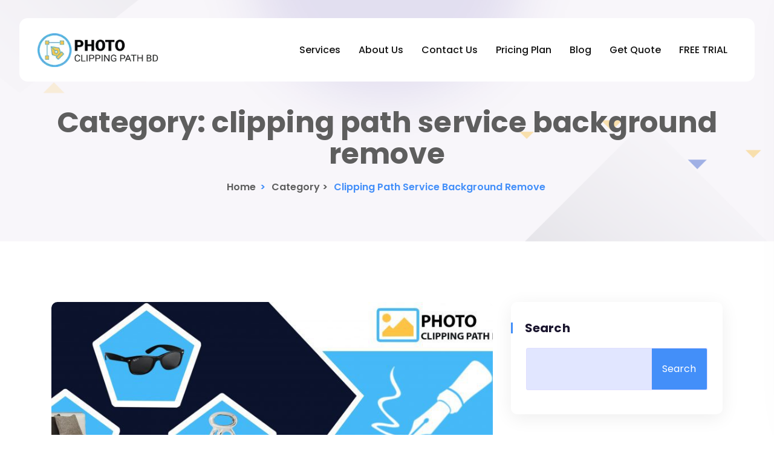

--- FILE ---
content_type: text/html; charset=UTF-8
request_url: https://photoclippingpathbd.com/category/clipping-path-services-how-clipping-path-services-helps-in-business/clipping-path-service-background-remove/
body_size: 20857
content:
<!doctype html><html lang="en-US"><head><script data-no-optimize="1">var litespeed_docref=sessionStorage.getItem("litespeed_docref");litespeed_docref&&(Object.defineProperty(document,"referrer",{get:function(){return litespeed_docref}}),sessionStorage.removeItem("litespeed_docref"));</script>  <script type="litespeed/javascript" data-src="https://www.googletagmanager.com/gtag/js?id=G-VM9GM8C02X"></script> <script type="litespeed/javascript">window.dataLayer=window.dataLayer||[];function gtag(){dataLayer.push(arguments)}
gtag('js',new Date());gtag('config','G-VM9GM8C02X')</script> <meta charset="UTF-8"><meta name="viewport" content="width=device-width, initial-scale=1"><link rel="profile" href="//gmpg.org/xfn/11"><meta name='robots' content='index, follow, max-image-preview:large, max-snippet:-1, max-video-preview:-1' /><title>clipping path service background remove Archives | Photo Editing | Photo Clipping Path BD</title><link rel="canonical" href="https://photoclippingpathbd.com/category/clipping-path-services-how-clipping-path-services-helps-in-business/clipping-path-service-background-remove/" /><meta property="og:locale" content="en_US" /><meta property="og:type" content="article" /><meta property="og:title" content="clipping path service background remove Archives | Photo Editing | Photo Clipping Path BD" /><meta property="og:url" content="https://photoclippingpathbd.com/category/clipping-path-services-how-clipping-path-services-helps-in-business/clipping-path-service-background-remove/" /><meta property="og:site_name" content="Photo Editing | Photo Clipping Path BD" /><meta name="twitter:card" content="summary_large_image" /><meta name="twitter:site" content="@photo_cpb" /> <script type="application/ld+json" class="yoast-schema-graph">{"@context":"https://schema.org","@graph":[{"@type":"CollectionPage","@id":"https://photoclippingpathbd.com/category/clipping-path-services-how-clipping-path-services-helps-in-business/clipping-path-service-background-remove/","url":"https://photoclippingpathbd.com/category/clipping-path-services-how-clipping-path-services-helps-in-business/clipping-path-service-background-remove/","name":"clipping path service background remove Archives | Photo Editing | Photo Clipping Path BD","isPartOf":{"@id":"https://photoclippingpathbd.com/#website"},"primaryImageOfPage":{"@id":"https://photoclippingpathbd.com/category/clipping-path-services-how-clipping-path-services-helps-in-business/clipping-path-service-background-remove/#primaryimage"},"image":{"@id":"https://photoclippingpathbd.com/category/clipping-path-services-how-clipping-path-services-helps-in-business/clipping-path-service-background-remove/#primaryimage"},"thumbnailUrl":"https://photoclippingpathbd.com/wp-content/uploads/2022/06/clipping_path_services_how_clipping_path_services_helps_in_business--scaled.jpg","breadcrumb":{"@id":"https://photoclippingpathbd.com/category/clipping-path-services-how-clipping-path-services-helps-in-business/clipping-path-service-background-remove/#breadcrumb"},"inLanguage":"en-US"},{"@type":"ImageObject","inLanguage":"en-US","@id":"https://photoclippingpathbd.com/category/clipping-path-services-how-clipping-path-services-helps-in-business/clipping-path-service-background-remove/#primaryimage","url":"https://photoclippingpathbd.com/wp-content/uploads/2022/06/clipping_path_services_how_clipping_path_services_helps_in_business--scaled.jpg","contentUrl":"https://photoclippingpathbd.com/wp-content/uploads/2022/06/clipping_path_services_how_clipping_path_services_helps_in_business--scaled.jpg","width":1920,"height":854,"caption":"clipping path service,what is clipping path,what is a clipping path,image clipping path service,clipping path limit reached for tiff preview,clipping path outsource,clipping path lab,clipping path service Bangladesh,clipping path factory,clipping path service 24,the clipping path service,clipping path service provider in Bangladesh,clipping path jobs,what is clipping path service,clipping path service background remove,clipping path service provider Dhaka.clipping path service in photoshop,clipping path reached for tiff preview,clipping path service studio,clipping path service in London,clipping path services address,how clipping path service,clipping path photo service,clipping path service in,clipping path image masking service,basic clipping path service,clipping path service website,clipping path service London,clipping path masking service,photo clipping path service company,clipping path vs mask,clipping path vs clipping mask,clipping path service inc,clipping path and masking service,best clipping path,best clipping path service,best clipping path service provider,cheap clipping path,cheap clipping path service,clipping path,clipping path Bangladesh,clipping path company,clipping path company in Bangladesh,clipping path company in usa,clipping path expert,clipping path image,clipping path in photoshop,clipping path job,clipping path job in Bangladesh,clipping path jobs in usa,clipping path online,clipping path online free,clipping path outsource,clipping path photo,clipping path picture,clipping path price,clipping path provider,clipping path service,clipping path service company,clipping path service in Bangladesh,clipping path service in usa,clipping path service new York,clipping path service provider,clipping path service provider company,clipping path service provider in Bangladesh,clipping path service uk,clipping path uk,clipping path usa,clipping path website,clipping path work,clipping path work online,create clipping path,create clipping path in photoshop,fast clipping path,image clipping path,image clipping path service,image for clipping path,multiple clipping path,multiple clipping path service,outsource clipping path,photo clipping path service,photoshop clipping path remove background,photoshop clipping path service,photoshop clipping path service provider,pro clipping path,product clipping path,uk clipping path"},{"@type":"BreadcrumbList","@id":"https://photoclippingpathbd.com/category/clipping-path-services-how-clipping-path-services-helps-in-business/clipping-path-service-background-remove/#breadcrumb","itemListElement":[{"@type":"ListItem","position":1,"name":"Clipping path Services: How Clipping path services helps in business","item":"https://photoclippingpathbd.com/category/clipping-path-services-how-clipping-path-services-helps-in-business/"},{"@type":"ListItem","position":2,"name":"clipping path service background remove"}]},{"@type":"WebSite","@id":"https://photoclippingpathbd.com/#website","url":"https://photoclippingpathbd.com/","name":"Photo Editing | Photo Clipping Path BD","description":"Photo Editiing service at Photo Clipping Path BD. Our experts provide precise clipping path for flawless photo editing.","publisher":{"@id":"https://photoclippingpathbd.com/#organization"},"potentialAction":[{"@type":"SearchAction","target":{"@type":"EntryPoint","urlTemplate":"https://photoclippingpathbd.com/?s={search_term_string}"},"query-input":{"@type":"PropertyValueSpecification","valueRequired":true,"valueName":"search_term_string"}}],"inLanguage":"en-US"},{"@type":"Organization","@id":"https://photoclippingpathbd.com/#organization","name":"Photo Clipping Path BD","url":"https://photoclippingpathbd.com/","logo":{"@type":"ImageObject","inLanguage":"en-US","@id":"https://photoclippingpathbd.com/#/schema/logo/image/","url":"https://photoclippingpathbd.com/wp-content/uploads/2022/03/cropped-Photo-clipping-path-2-logo.png","contentUrl":"https://photoclippingpathbd.com/wp-content/uploads/2022/03/cropped-Photo-clipping-path-2-logo.png","width":200,"height":53,"caption":"Photo Clipping Path BD"},"image":{"@id":"https://photoclippingpathbd.com/#/schema/logo/image/"},"sameAs":["https://www.facebook.com/photoclippingpathbd","https://x.com/photo_cpb","https://www.linkedin.com/photo-clipping-path-bd","https://www.instagram.com/photoclippingpathbd/","https://www.pinterest.com/photoclippingpathbd/"]}]}</script> <link rel='dns-prefetch' href='//cdnjs.cloudflare.com' /><link rel='dns-prefetch' href='//fonts.googleapis.com' /><link rel="alternate" type="application/rss+xml" title="Photo Editing | Photo Clipping Path BD &raquo; Feed" href="https://photoclippingpathbd.com/feed/" /><link rel="alternate" type="application/rss+xml" title="Photo Editing | Photo Clipping Path BD &raquo; Comments Feed" href="https://photoclippingpathbd.com/comments/feed/" /><link rel="alternate" type="application/rss+xml" title="Photo Editing | Photo Clipping Path BD &raquo; clipping path service background remove Category Feed" href="https://photoclippingpathbd.com/category/clipping-path-services-how-clipping-path-services-helps-in-business/clipping-path-service-background-remove/feed/" /><style id="litespeed-ccss">.wp-block-group{box-sizing:border-box}.wp-block-latest-posts{box-sizing:border-box}.wp-block-latest-posts.wp-block-latest-posts__list{list-style:none}.wp-block-latest-posts.wp-block-latest-posts__list li{clear:both;overflow-wrap:break-word}:root :where(.wp-block-latest-posts.wp-block-latest-posts__list){padding-left:0}ul{box-sizing:border-box}.wp-block-search__button{margin-left:10px;word-break:normal}:where(.wp-block-search__button){border:1px solid #ccc;padding:6px 10px}.wp-block-search__inside-wrapper{display:flex;flex:auto;flex-wrap:nowrap;max-width:100%}.wp-block-search__label{width:100%}.wp-block-search__input{appearance:none;border:1px solid #949494;flex-grow:1;margin-left:0;margin-right:0;min-width:3rem;padding:8px;text-decoration:unset!important}:where(.wp-block-search__input){font-family:inherit;font-size:inherit;font-style:inherit;font-weight:inherit;letter-spacing:inherit;line-height:inherit;text-transform:inherit}:root{--wp--preset--font-size--normal:16px;--wp--preset--font-size--huge:42px}.bly-block-pricing-table:nth-child(1){-ms-grid-row:1;-ms-grid-column:1;grid-area:col1}.bly-block-pricing-table:nth-child(2){-ms-grid-row:1;-ms-grid-column:2;grid-area:col2}.bly-block-pricing-table:nth-child(3){-ms-grid-row:1;-ms-grid-column:3;grid-area:col3}.bly-block-pricing-table:nth-child(4){-ms-grid-row:1;-ms-grid-column:4;grid-area:col4}:root{--wp--preset--aspect-ratio--square:1;--wp--preset--aspect-ratio--4-3:4/3;--wp--preset--aspect-ratio--3-4:3/4;--wp--preset--aspect-ratio--3-2:3/2;--wp--preset--aspect-ratio--2-3:2/3;--wp--preset--aspect-ratio--16-9:16/9;--wp--preset--aspect-ratio--9-16:9/16;--wp--preset--color--black:#000000;--wp--preset--color--cyan-bluish-gray:#abb8c3;--wp--preset--color--white:#ffffff;--wp--preset--color--pale-pink:#f78da7;--wp--preset--color--vivid-red:#cf2e2e;--wp--preset--color--luminous-vivid-orange:#ff6900;--wp--preset--color--luminous-vivid-amber:#fcb900;--wp--preset--color--light-green-cyan:#7bdcb5;--wp--preset--color--vivid-green-cyan:#00d084;--wp--preset--color--pale-cyan-blue:#8ed1fc;--wp--preset--color--vivid-cyan-blue:#0693e3;--wp--preset--color--vivid-purple:#9b51e0;--wp--preset--gradient--vivid-cyan-blue-to-vivid-purple:linear-gradient(135deg,rgba(6,147,227,1) 0%,rgb(155,81,224) 100%);--wp--preset--gradient--light-green-cyan-to-vivid-green-cyan:linear-gradient(135deg,rgb(122,220,180) 0%,rgb(0,208,130) 100%);--wp--preset--gradient--luminous-vivid-amber-to-luminous-vivid-orange:linear-gradient(135deg,rgba(252,185,0,1) 0%,rgba(255,105,0,1) 100%);--wp--preset--gradient--luminous-vivid-orange-to-vivid-red:linear-gradient(135deg,rgba(255,105,0,1) 0%,rgb(207,46,46) 100%);--wp--preset--gradient--very-light-gray-to-cyan-bluish-gray:linear-gradient(135deg,rgb(238,238,238) 0%,rgb(169,184,195) 100%);--wp--preset--gradient--cool-to-warm-spectrum:linear-gradient(135deg,rgb(74,234,220) 0%,rgb(151,120,209) 20%,rgb(207,42,186) 40%,rgb(238,44,130) 60%,rgb(251,105,98) 80%,rgb(254,248,76) 100%);--wp--preset--gradient--blush-light-purple:linear-gradient(135deg,rgb(255,206,236) 0%,rgb(152,150,240) 100%);--wp--preset--gradient--blush-bordeaux:linear-gradient(135deg,rgb(254,205,165) 0%,rgb(254,45,45) 50%,rgb(107,0,62) 100%);--wp--preset--gradient--luminous-dusk:linear-gradient(135deg,rgb(255,203,112) 0%,rgb(199,81,192) 50%,rgb(65,88,208) 100%);--wp--preset--gradient--pale-ocean:linear-gradient(135deg,rgb(255,245,203) 0%,rgb(182,227,212) 50%,rgb(51,167,181) 100%);--wp--preset--gradient--electric-grass:linear-gradient(135deg,rgb(202,248,128) 0%,rgb(113,206,126) 100%);--wp--preset--gradient--midnight:linear-gradient(135deg,rgb(2,3,129) 0%,rgb(40,116,252) 100%);--wp--preset--font-size--small:13px;--wp--preset--font-size--medium:20px;--wp--preset--font-size--large:36px;--wp--preset--font-size--x-large:42px;--wp--preset--spacing--20:0.44rem;--wp--preset--spacing--30:0.67rem;--wp--preset--spacing--40:1rem;--wp--preset--spacing--50:1.5rem;--wp--preset--spacing--60:2.25rem;--wp--preset--spacing--70:3.38rem;--wp--preset--spacing--80:5.06rem;--wp--preset--shadow--natural:6px 6px 9px rgba(0, 0, 0, 0.2);--wp--preset--shadow--deep:12px 12px 50px rgba(0, 0, 0, 0.4);--wp--preset--shadow--sharp:6px 6px 0px rgba(0, 0, 0, 0.2);--wp--preset--shadow--outlined:6px 6px 0px -3px rgba(255, 255, 255, 1), 6px 6px rgba(0, 0, 0, 1);--wp--preset--shadow--crisp:6px 6px 0px rgba(0, 0, 0, 1)}h1,h2,h3{margin:0 0 15px}svg{max-width:100%}.stellarnav,.stellarnav li{position:relative;line-height:normal}.stellarnav{width:100%;z-index:9900}.stellarnav a{color:#777}.stellarnav ul{margin:0;padding:0;text-align:center}.stellarnav li{list-style:none;display:block;margin:0;padding:0;vertical-align:middle}.stellarnav li a{padding:15px;display:block;text-decoration:none;color:#777;font-size:inherit;font-family:inherit;box-sizing:border-box}.stellarnav>ul>li{display:inline-block}.stellarnav>ul>li>a{padding:20px 40px}.stellarnav ul ul{top:auto;width:220px;position:absolute;z-index:9900;text-align:left;display:none;background:#ddd}.stellarnav li li{display:block}@media only screen and (max-width:768px){.stellarnav{overflow:hidden;display:block}.stellarnav ul{position:relative;display:none}}.cliper-single-widgets form{display:inline-block;width:100%}:root{--blue:#007bff;--indigo:#6610f2;--purple:#6f42c1;--pink:#e83e8c;--red:#dc3545;--orange:#fd7e14;--yellow:#ffc107;--green:#28a745;--teal:#20c997;--cyan:#17a2b8;--white:#fff;--gray:#6c757d;--gray-dark:#343a40;--primary:#007bff;--secondary:#6c757d;--success:#28a745;--info:#17a2b8;--warning:#ffc107;--danger:#dc3545;--cliper-light-nav:#f8f9fa;--dark:#343a40;--breakpoint-xs:0;--breakpoint-sm:576px;--breakpoint-md:768px;--breakpoint-lg:992px;--breakpoint-xl:1200px;--font-family-sans-serif:-apple-system,BlinkMacSystemFont,"Segoe UI",Roboto,"Helvetica Neue",Arial,"Noto Sans","Liberation Sans",sans-serif,"Apple Color Emoji","Segoe UI Emoji","Segoe UI Symbol","Noto Color Emoji";--font-family-monospace:SFMono-Regular,Menlo,Monaco,Consolas,"Liberation Mono","Courier New",monospace}*,::after,::before{box-sizing:border-box}html{font-family:sans-serif;line-height:1.15;-webkit-text-size-adjust:100%;-webkit-tap-highcliper-light-nav-color:#fff0}article,header,nav{display:block}body{margin:0;font-family:-apple-system,BlinkMacSystemFont,"Segoe UI",Roboto,"Helvetica Neue",Arial,"Noto Sans","Liberation Sans",sans-serif,"Apple Color Emoji","Segoe UI Emoji","Segoe UI Symbol","Noto Color Emoji";font-size:1rem;font-weight:400;line-height:1.5;color:#212529;text-align:left;background-color:#fff}h1,h2,h3{margin-top:0;margin-bottom:.5rem}ul{margin-top:0;margin-bottom:1rem}ul ul{margin-bottom:0}a{color:#007bff;text-decoration:none;background-color:#fff0}img{vertical-align:middle;border-style:none}svg{overflow:hidden;vertical-align:middle}label{display:inline-block;margin-bottom:.5rem}button{border-radius:0}button,input{margin:0;font-family:inherit;font-size:inherit;line-height:inherit}button,input{overflow:visible}button{text-transform:none}[type=submit],button{-webkit-appearance:button}[type=submit]::-moz-focus-inner,button::-moz-focus-inner{padding:0;border-style:none}[type=search]{outline-offset:-2px;-webkit-appearance:none}[type=search]::-webkit-search-decoration{-webkit-appearance:none}::-webkit-file-upload-button{font:inherit;-webkit-appearance:button}h1,h2,h3{margin-bottom:.5rem;font-weight:500;line-height:1.2}h1{font-size:2.5rem}h2{font-size:2rem}h3{font-size:1.75rem}.container{width:100%;padding-right:15px;padding-left:15px;margin-right:auto;margin-left:auto}@media (min-width:576px){.container{max-width:540px}}@media (min-width:768px){.container{max-width:720px}}@media (min-width:992px){.container{max-width:960px}}@media (min-width:1200px){.container{max-width:1140px}}.row{display:flex;flex-wrap:wrap;margin-right:-15px;margin-left:-15px}.col-lg-4,.col-lg-8,.col-md-12{position:relative;width:100%;padding-right:15px;padding-left:15px}@media (min-width:768px){.col-md-12{flex:0 0 100%;max-width:100%}}@media (min-width:992px){.col-lg-4{flex:0 0 33.333333%;max-width:33.333333%}.col-lg-8{flex:0 0 66.666667%;max-width:66.666667%}}.nav{display:flex;flex-wrap:wrap;padding-left:0;margin-bottom:0;list-style:none}.navbar{position:relative;display:flex;flex-wrap:wrap;align-items:center;justify-content:space-between;padding:.5rem 1rem}.navbar .container{display:flex;flex-wrap:wrap;align-items:center;justify-content:space-between}.navbar-nav{display:flex;flex-direction:column;padding-left:0;margin-bottom:0;list-style:none}[class^="ti-"],[class*=" ti-"]{font-family:"themify";speak:none;font-style:normal;font-weight:400;font-variant:normal;text-transform:none;line-height:1;display:inline-block;-webkit-font-smoothing:antialiased;-moz-osx-font-smoothing:grayscale}.ti-search:before{content:""}.ti-angle-up:before{content:""}.cliper-pull-right{float:right}body{box-sizing:border-box}*,*::before,*::after{box-sizing:inherit;-webkit-font-smoothing:antialiased;word-break:break-word;word-wrap:break-word}button{border:1px solid;border-color:#ccc #ccc #bbb;border-radius:3px;background:#e6e6e6;color:rgb(0 0 0/.8);line-height:1;padding:.6em 1em .4em}input[type="search"]{color:#666;border:1px solid #e1e6ff;border-radius:3px}.blog__widgets__wrap .widget-area .wp-block-group__inner-container h2{font-size:24px}.blog__widgets__wrap .widget-area .wp-block-search .wp-block-search__label{color:#1A152E;font-weight:700;line-height:1.3;margin:0 0 20px;font-size:20px;position:relative}.blog__widgets__wrap .widget-area .wp-block-search .wp-block-search__label:before{width:3px;height:18px;background:#438FF9;content:"";display:inline-block;z-index:1;margin-right:20px;position:relative;top:2px;margin-left:-25px}.blog__widgets__wrap .widget-area form.wp-block-search__button-outside.wp-block-search__text-button.wp-block-search{margin-bottom:10px}a{color:#1A152E}img,svg{max-width:100%;height:auto}h1,h2,h3{color:#1A152E;font-weight:700;line-height:1.3;margin:0 0 15px;font-family:"Poppins",sans-serif}h1{font-size:36px}h2{font-size:32px}h3{font-size:24px}body,html{height:100%}body{background:#fff;color:#515151;font-family:"Poppins",sans-serif;font-size:16px;font-weight:400;letter-spacing:.1px;line-height:1.8em;-ms-word-wrap:break-word;word-wrap:break-word;overflow-x:hidden}input:-webkit-autofill{-webkit-box-shadow:0 0 0 1000px #fff inset!important}button{position:relative;z-index:1}button:before{z-index:-1;position:absolute;width:0%;height:100%;content:"";top:0;right:0}.flex-center-align{display:flex;align-items:center}@media (min-width:768px) and (max-width:991px){.flex-center-align{display:inherit}}@media only screen and (max-width:767px){.flex-center-align{align-items:inherit;display:inherit}}.section-padding{padding:100px 0}@media (min-width:768px) and (max-width:991px){.section-padding{padding:80px 0}}@media only screen and (max-width:767px){.section-padding{padding:50px 0}}.white,.white a,.white h1{color:#fff}input[type="search"]{outline:0;width:100%}@media only screen and (min-width:992px){.stellarnav ul li ul{opacity:0;visibility:hidden;display:block!important;margin-top:5px;transform-origin:left center}}.mainnav-area svg.ham{display:none;position:absolute;right:0;top:0;width:60px;height:60px}.ham{-webkit-tap-highcliper-light-nav-color:#fff0}.line{fill:none;stroke:#1A152E;stroke-width:3.5;stroke-linecap:round}.ham8 .top{stroke-dasharray:20 160}.ham8 .middle{stroke-dasharray:40 142;transform-origin:50%}.ham8 .bottom{stroke-dasharray:40 85;transform-origin:50%}.stellarnav{display:inline-block;margin:0 auto;width:auto}.navifation-top-area{left:0;position:absolute;top:0;width:100%;z-index:9999}.mainnav-area{border-bottom:1px solid rgb(255 255 255/.15);position:relative}.mainnav-area-bg{background:#fff none repeat scroll 0 0;height:100%;left:0;opacity:0;position:absolute;top:0;width:100%}.navbar{border-bottom:0 none;border-top:0 none;margin-bottom:0}.container.container-full-width,.navifation-top-area .navbar>.container.container-full-width{width:95%;max-width:1600px}.navbar-header{align-items:center;display:flex;left:0;z-index:9999}.custom-logo-link{align-items:center;display:flex;min-height:100px;position:relative}.custom-logo-link img{max-width:200px}ul#cliper-nav{float:right}.stellarnav ul ul{box-shadow:0 16px 32px rgb(0 0 0/.1)}ul#cliper-nav li a{background:#fff0 none repeat scroll 0 0;color:#fff;letter-spacing:.5px;padding:40px 15px;text-transform:capitalize}ul#cliper-nav li a{font-weight:500;letter-spacing:0;text-transform:capitalize}ul#cliper-nav li li a{color:#1A152E}ul#cliper-nav li ul a{border-bottom:1px solid #f3f3f3;padding:12px 12px 12px 15px}ul#cliper-nav li ul li:last-child a{border-bottom:0}@media only screen and (min-width:1023px){ul#cliper-nav li ul li a:before{content:"";font-family:"fontawesome";font-size:7px;position:relative;left:0;bottom:3px;margin-right:10px}}@media only screen and (min-width:992px){.stellarnav ul ul{border-bottom:3px solid #438FF9}ul#cliper-nav>li{position:relative}}@media only screen and (min-width:992px){ul#cliper-nav li ul{padding:20px;border-radius:10px;background:#1A152E;min-width:220px;width:-webkit-max-content;width:-moz-max-content;width:max-content}ul#cliper-nav li ul{padding:0;border-radius:0;background:#fff;min-width:220px;width:-webkit-max-content;width:-moz-max-content;width:max-content;border:0;box-shadow:0 0 0}ul#cliper-nav li ul li a{padding:10px 20px;border:0;font-weight:400}}@media only screen and (min-width:1920px){.container.container-full-width,.navifation-top-area .navbar>.container.container-full-width{width:90%}ul#cliper-nav li a{padding:40px 20px}}@media only screen and (min-width:992px) and (max-width:1200px){.container.container-full-width,.navifation-top-area .navbar>.container.container-full-width{width:100%}ul#cliper-nav li a{padding:40px 10px}}@media (min-width:768px) and (max-width:991px){.stellarnav{display:block;margin:0 auto;width:100%}.mainnav-area svg.ham{display:block!important}.line{stroke:#fff}.navbar-header{float:none}.navbar-header{height:80px;margin:0;padding:0;position:static}.custom-logo-link{left:0;margin-top:0;padding:0}.custom-logo-link img{max-width:150px}ul#cliper-nav{background:#fff none repeat scroll 0 0;border:1px solid #e4eaf3;width:100%;max-height:500px;overflow-x:hidden;overflow-y:auto}ul#cliper-nav li{float:none}ul#cliper-nav li a{color:#438FF9!important;font-weight:400!important;height:40px}ul#cliper-nav li a{color:#fff;padding:10px 15px}ul#cliper-nav li a::after{display:none!important}.stellarnav>ul>li:last-child{margin-right:inherit}.stellarnav ul ul{box-shadow:inherit}ul.sub-menu a{border:0 none!important;font-size:14px!important;font-weight:400!important;height:40px;padding-left:30px!important;text-transform:capitalize!important}}@media only screen and (max-width:767px){.stellarnav{display:block;margin:0 auto;width:100%}.mainnav-area svg.ham{display:block!important}.line{stroke:#fff}.navbar-header{height:80px;margin:0;padding:0;position:static}.custom-logo-link{left:0;margin-top:0;padding:0}.custom-logo-link img{max-width:150px}ul#cliper-nav{background:#fff none repeat scroll 0 0;border:1px solid #e4eaf3;width:100%;max-height:500px;overflow-x:hidden;overflow-y:auto}ul#cliper-nav li{float:none}ul#cliper-nav li a{height:40px;color:#1A152E!important;font-weight:400!important}ul#cliper-nav li a{color:#fff;padding:10px 15px}ul#cliper-nav li a::after{display:none!important}.stellarnav>ul>li:last-child{margin-right:inherit}.stellarnav ul ul{box-shadow:inherit}ul#cliper-nav ul.sub-menu a{border:0 none!important;font-size:14px!important;font-weight:400!important;height:40px;padding-left:30px!important;text-transform:capitalize!important}}@media only screen and (min-width:480px) and (max-width:767px){ul#cliper-nav li{float:none}}@media only screen and (max-width:992px){ul#cliper-nav li a,ul#cliper-nav li li a{height:auto!important;padding:10px 12px}}.custom-logo-link.sticky-logo{opacity:0;position:absolute;visibility:hidden;left:15px!important}@media only screen and (min-width:992px){.banner-area{padding-top:150px}}.offcanvas__menu__close__trigger{position:absolute;left:0;top:0;background:#343538;z-index:9;width:60px;height:60px;color:#fff;line-height:1.5;text-align:center;font-size:30px}.offcanvas__menu__close__trigger img{width:25px}.offcanvas__menu__close__trigger img{transform:rotate(0)}@media only screen and (max-width:479px){.offcanvas__menu__close__trigger{width:50px;height:50px;line-height:42px;left:10px;font-size:25px}}.offcanvas__mobile__menu__main__wrapper{position:fixed;right:0;top:0;width:400px;max-width:100%;height:100vh;z-index:9999;transform:translateX(100%);padding-left:60px}.offcanvas__menu__wrapper{overflow:auto;height:100%;box-shadow:0 0 87px 0 rgb(0 0 0/.09);background-color:#fff}.offcanvas__search__area{background-color:#e6e6e6;padding:10px;position:relative;top:0;left:0;z-index:9;margin-bottom:50px}.offcanvas__search__area input{width:100%;font-size:16px;display:block;padding:9px 35px 9px 25px;color:#222;background:#e6e6e6;border:none}@media only screen and (max-width:479px){.offcanvas__search__area input{font-size:14px;padding:5px 35px 5px 15px}}.offcanvas__search__area button{background:none;border:none;position:absolute;right:20px;top:50%;transform:translateY(-50%);color:#aaa;padding:0}.offcanvas__search__area button i{font-size:18px;line-height:40px}.offcanvas__menu__inner__content{padding:25px 30px 0;min-height:100%;display:flex;flex-direction:column;background:#212121}.offcanvas__navigation{margin-bottom:50px}.offcanvas__navigation ul{margin:0;padding:0;list-style:none}.offcanvas__navigation>ul>li>a{line-height:20px;font-weight:500;padding:12px 0;color:#f3f3f3;display:block;text-transform:uppercase;letter-spacing:1px;background:transparent!important}@media only screen and (max-width:479px){.offcanvas__navigation>ul>li>a{font-size:14px;line-height:20px}}.offcanvas__navigation ul.sub-menu{margin-left:20px;margin-left:0;padding-top:10px;padding-bottom:10px;padding-left:15px;border-left:1px solid;margin-top:-10px}.offcanvas__navigation ul.sub-menu>li>a{font-size:15px!important;line-height:20px;font-weight:400;padding:10px 0;color:#f3f3f3;text-transform:capitalize;padding-left:0!important}.offcanvas__navigation li li a:before{content:"";height:1px;width:10px;display:inline-block;left:-15px;bottom:4px;background:#F4F4FB;position:relative}@media only screen and (max-width:479px){.offcanvas__navigation ul.sub-menu>li>a{font-size:13px;line-height:18px}}.offcanvas__navigation ul li.menu-item-has-children{position:relative;display:block}.offcanvas__navigation ul li.menu-item-has-children a{display:block}body{position:inherit!important}.navifation-top-area .navbar{padding:0}.navifation-top-area .navbar>.container{display:block}ul#cliper-nav{float:right;display:initial;flex-direction:initial}@media only screen and (max-width:1023px){.mainnav-area .col-md-12.flex-center-align{display:block}.navbar-header{width:100%;z-index:9}}.header__style__1 .navifation-top-area .navbar>.container{background:#fff;border-radius:14px}@media only screen and (min-width:993px){.header__style__1 .navifation-top-area .navbar>.container{margin-top:30px;padding-right:30px;padding-left:30px}}@media (min-width:768px) and (max-width:991px){.banner-area-bg{background-position:center center!important}}@media only screen and (max-width:767px){.banner-area-bg{background-position:center center!important}}.banner-area{align-items:center;display:flex;height:400px;width:100%;position:relative;padding-top:100px;overflow:hidden}.banner-area-bg{background-position:center center;background-repeat:no-repeat;background-size:cover;height:100%;left:0;position:absolute;top:0;width:100%}.banner-area-bg::after{background:#00152e none repeat scroll 0 0;content:"";height:100%;left:0;opacity:.6;position:absolute;top:0;width:100%}.page-title h1{font-size:48px;line-height:1.1}.breadcumb{font-size:12px;font-weight:600;letter-spacing:2px;text-transform:uppercase}.breadcumb span{color:#fff;margin:0 3px;display:inline-block}@media only screen and (min-width:1920px){.banner-area{height:500px}}@media (min-width:768px) and (max-width:991px){.page-title h1{line-height:1.1}}@media only screen and (max-width:767px){.page-title h1{font-size:26px}}@media only screen and (min-width:480px) and (max-width:767px){.page-title h1{font-size:28px}}.single-post-item{position:relative}.no-social-count{padding-left:0}.single-post-item .post-media{margin-bottom:40px;margin-bottom:30px;position:relative}::-webkit-search-cancel-button{-webkit-appearance:none!important;appearance:none!important}::search-cancel-button{-webkit-appearance:none!important;-moz-appearance:none!important;appearance:none!important}.wp-block-latest-posts,.wp-block-latest-posts,.wp-block-latest-posts{margin:0;list-style:none;padding:0;margin-bottom:40px}.wp-block-latest-posts li,.wp-block-latest-posts li,.wp-block-latest-posts li{margin-top:15px}.wp-block-search__inside-wrapper input{border-radius:0!important}form.wp-block-search__button-outside.wp-block-search__text-button.wp-block-search{background:#fff;margin-bottom:30px;text-align:left}form.wp-block-search__button-outside label{line-height:1;font-size:18px;margin-bottom:15px}.wp-block-search .wp-block-search__input{margin:0;padding:20px;border:1px solid #e0deff;border-radius:3px 0 0 3px}.wp-block-search .wp-block-search__button{width:130px;margin:0;border-radius:0 3px 3px 0;padding:12px;background:#fff;border:1px solid #e0deff;border-left:0}.single-post-navigation h3{font-size:18px;margin-bottom:0;white-space:nowrap;overflow:hidden;text-overflow:ellipsis;display:none}@media (min-width:768px) and (max-width:991px){.prev-post h3,.next-post h3{display:none}}@media only screen and (max-width:767px){.prev-post h3,.next-post h3{display:none}}@media (min-width:768px) and (max-width:991px){.single-post-item{padding-left:0}}@media only screen and (max-width:767px){.single-post-item{padding-left:0}}.single-post-item .post-media{margin-bottom:0}.cliper-single-widgets{background:#fff;margin-bottom:30px;box-shadow:20px 0 50px rgb(85 92 121/.08);padding:40px}.cliper-single-widgets ul{margin:0;padding:0;list-style:none}.breadcumb{font-size:16px;font-weight:600;text-transform:capitalize;letter-spacing:0}.widget-area{position:relative;z-index:1}.cliper-single-widgets{position:relative;background:#fff;margin-bottom:60px;box-shadow:0 6px 30px rgb(0 0 0/.07);padding:0;border-radius:10px}.cliper-single-widgets:before{width:0%;height:4px;content:"";position:absolute;left:0;top:0;background:linear-gradient(90deg,#00abe9 0%,#0030ff 100%)}.single-post-item{position:relative;border-radius:0;overflow:hidden}.single-post-item .post-media{border-radius:0;overflow:hidden}.single .single-post-item{box-shadow:0 0 0;background:inherit;border-radius:0;overflow:inherit}.single .single-post-item .post-media{border-radius:0;overflow:inherit}.single .post.single-post-item .post-media{margin-bottom:40px;border-radius:10px;overflow:hidden}.widget-area .cliper-single-widgets{padding:30px 25px}.single-post-item .post-media img{border-radius:10px}.blog__widgets__wrap ul.wp-block-latest-posts li a{font-weight:600;display:block;margin-bottom:5px;line-height:1.5;font-size:16px;overflow:hidden;display:-webkit-box;-webkit-line-clamp:2;-webkit-box-orient:vertical}.wp-block-search .wp-block-search__input{margin:0;background:#e1e6ff;border-top-left-radius:3px!important;border-bottom-left-radius:3px!important}.wp-block-search .wp-block-search__button{background:#438FF9;color:#fff;border-top-right-radius:3px!important;border-bottom-right-radius:3px!important}.banner-area-bg{background-position:center center;background-repeat:no-repeat;background-attachment:scroll;background-size:cover;background-image:url(/wp-content/themes/cliper/assets/img/header_bg.png)}.banner-area-bg::after{display:none}.banner-area .breadcumb span.active:last-child{color:#438ff9!important}span.bredcrumb-separator.active{color:#438ff9!important}.page-title h1,.page-title,.breadcumb,.breadcumb a,.breadcumb span{color:#5e5e5e!important}.scrolltop{background:#fff;border-radius:50%;bottom:20px;box-shadow:0 16px 32px rgb(0 0 0/.2);color:#438FF9;display:none;font-size:24px;height:60px;padding-top:17px;position:fixed;right:20px;text-align:center;width:60px;z-index:99}.banner-area{text-align:center}.page-title h1,.page-title,.breadcumb,.breadcumb a{color:#fff}#cliper-main-navigation{margin-right:inherit}.mainnav-area-bg{opacity:0}ul#cliper-nav li a{color:#131313}ul#cliper-nav li li a{color:#131313}ul#cliper-nav li li a{color:#8B8B8B!important}@media only screen and (min-width:992px){ul#cliper-nav li ul li{margin-bottom:20px;padding-left:10px;display:block}ul#cliper-nav li ul li:last-child{margin-bottom:0}ul#cliper-nav li ul li a{position:relative;padding:0;display:inline-block}ul#cliper-nav li ul li a:after{content:"";width:0%;height:1px;background:#438FF9;position:absolute;right:0;bottom:0;transform:rotate(0)!important}}.mainnav-area{border-color:#fff0}@media only screen and (max-width:991px){.mainnav-area{border-color:rgb(255 255 255/.15)}.mainnav-area-bg{opacity:.1}.line{stroke:#1A152E}ul#cliper-nav li a,ul#cliper-nav li li a{color:#00274e!important}}.elementor-screen-only{height:1px;margin:-1px;overflow:hidden;padding:0;position:absolute;top:-10000em;width:1px;clip:rect(0,0,0,0);border:0}.elementor *{box-sizing:border-box}:root{--page-title-display:block}@media (prefers-reduced-motion:no-preference){html{scroll-behavior:smooth}}.elementor-kit-8{--e-global-color-primary:#6EC1E4;--e-global-color-secondary:#54595F;--e-global-color-text:#7A7A7A;--e-global-color-accent:#61CE70;--e-global-typography-primary-font-family:"Roboto";--e-global-typography-primary-font-size:15px;--e-global-typography-primary-font-weight:bold;--e-global-typography-primary-text-transform:uppercase;--e-global-typography-primary-line-height:16px;--e-global-typography-primary-word-spacing:0px;--e-global-typography-secondary-font-family:"Roboto Slab";--e-global-typography-secondary-font-weight:400;--e-global-typography-text-font-family:"Poppins";--e-global-typography-text-font-size:16px;--e-global-typography-text-font-weight:400;--e-global-typography-accent-font-family:"Oswald";--e-global-typography-accent-font-weight:500}:root{--main-color:#F9885E;--main-color-rgb:249, 136, 294;--white:#ffffff;--dark:#131313}</style><link rel="preload" data-asynced="1" data-optimized="2" as="style" onload="this.onload=null;this.rel='stylesheet'" href="https://photoclippingpathbd.com/wp-content/litespeed/ucss/f2d37351d448fe702b25fe0ba916c05d.css?ver=8c39a" /><script type="litespeed/javascript">!function(a){"use strict";var b=function(b,c,d){function e(a){return h.body?a():void setTimeout(function(){e(a)})}function f(){i.addEventListener&&i.removeEventListener("load",f),i.media=d||"all"}var g,h=a.document,i=h.createElement("link");if(c)g=c;else{var j=(h.body||h.getElementsByTagName("head")[0]).childNodes;g=j[j.length-1]}var k=h.styleSheets;i.rel="stylesheet",i.href=b,i.media="only x",e(function(){g.parentNode.insertBefore(i,c?g:g.nextSibling)});var l=function(a){for(var b=i.href,c=k.length;c--;)if(k[c].href===b)return a();setTimeout(function(){l(a)})};return i.addEventListener&&i.addEventListener("load",f),i.onloadcssdefined=l,l(f),i};"undefined"!=typeof exports?exports.loadCSS=b:a.loadCSS=b}("undefined"!=typeof global?global:this);!function(a){if(a.loadCSS){var b=loadCSS.relpreload={};if(b.support=function(){try{return a.document.createElement("link").relList.supports("preload")}catch(b){return!1}},b.poly=function(){for(var b=a.document.getElementsByTagName("link"),c=0;c<b.length;c++){var d=b[c];"preload"===d.rel&&"style"===d.getAttribute("as")&&(a.loadCSS(d.href,d,d.getAttribute("media")),d.rel=null)}},!b.support()){b.poly();var c=a.setInterval(b.poly,300);a.addEventListener&&a.addEventListener("load",function(){b.poly(),a.clearInterval(c)}),a.attachEvent&&a.attachEvent("onload",function(){a.clearInterval(c)})}}}(this);</script> <script type="litespeed/javascript" data-src="https://photoclippingpathbd.com/wp-includes/js/jquery/jquery.min.js?ver=3.7.1" id="jquery-core-js"></script> <link rel="https://api.w.org/" href="https://photoclippingpathbd.com/wp-json/" /><link rel="alternate" title="JSON" type="application/json" href="https://photoclippingpathbd.com/wp-json/wp/v2/categories/248" /><link rel="EditURI" type="application/rsd+xml" title="RSD" href="https://photoclippingpathbd.com/xmlrpc.php?rsd" />
 <script type="litespeed/javascript" data-src="https://www.googletagmanager.com/gtag/js?id=G-9CZ3K38QNQ"></script> <script type="litespeed/javascript">window.dataLayer=window.dataLayer||[];function gtag(){dataLayer.push(arguments)}
gtag('js',new Date());gtag('config','G-9CZ3K38QNQ')</script> <meta name="generator" content="Elementor 3.34.1; features: e_font_icon_svg, additional_custom_breakpoints; settings: css_print_method-internal, google_font-enabled, font_display-auto"><link rel="icon" href="https://photoclippingpathbd.com/wp-content/uploads/2024/02/cropped-Site-icon-32x32.webp" sizes="32x32" /><link rel="icon" href="https://photoclippingpathbd.com/wp-content/uploads/2024/02/cropped-Site-icon-192x192.webp" sizes="192x192" /><link rel="apple-touch-icon" href="https://photoclippingpathbd.com/wp-content/uploads/2024/02/cropped-Site-icon-180x180.webp" /><meta name="msapplication-TileImage" content="https://photoclippingpathbd.com/wp-content/uploads/2024/02/cropped-Site-icon-270x270.webp" />
 <script type="litespeed/javascript">(function(w,d,s,l,i){w[l]=w[l]||[];w[l].push({'gtm.start':new Date().getTime(),event:'gtm.js'});var f=d.getElementsByTagName(s)[0],j=d.createElement(s),dl=l!='dataLayer'?'&l='+l:'';j.async=!0;j.src='https://www.googletagmanager.com/gtm.js?id='+i+dl;f.parentNode.insertBefore(j,f)})(window,document,'script','dataLayer','GTM-5WMDPZH')</script> </head><body data-rsssl=1 class="archive category category-clipping-path-service-background-remove category-248 wp-custom-logo header__style__1 cliper__main__class hfeed elementor-default elementor-kit-8"  data-spy="scroll" data-target=".mainnav-area" data-offset="90">
<noscript><iframe data-lazyloaded="1" src="about:blank" data-litespeed-src="https://www.googletagmanager.com/ns.html?id=GTM-5WMDPZH"
height="0" width="0" style="display:none;visibility:hidden"></iframe></noscript>
<a href="#scrolltop" class="scrolltop"><i class="ti ti-angle-up"></i></a><header class="navigation-area" id="scrolltop"><div class="navifation-top-area"><div class="mainnav-area" id="mainnav-area"><div class="mainnav-area-bg"></div><nav class="navbar"><div class="container container-full-width container-full-width"><div class="row"><div class="col-md-12 flex-center-align"><div class="navbar-header">
<a href="https://photoclippingpathbd.com/" class="custom-logo-link default-logo">
<img data-lazyloaded="1" src="[data-uri]" width="250" height="100" data-src="https://photoclippingpathbd.com/wp-content/uploads/2024/02/cropped-New-logo-Photo-Clipping-Path-BD.webp" alt="Photo Editing | Photo Clipping Path BD">            </a>
<a href="https://photoclippingpathbd.com/" class="custom-logo-link sticky-logo">
<img data-lazyloaded="1" src="[data-uri]" width="250" height="100" data-src="https://photoclippingpathbd.com/wp-content/uploads/2024/02/cropped-New-logo-Photo-Clipping-Path-BD.webp" alt="Photo Editing | Photo Clipping Path BD">            </a></div>
<svg class="humberger__menu__toggle ham hamRotate ham8" viewBox="0 0 100 100" width="60">
<path class="line top" d="m 30,33 h 40 c 3.722839,0 7.5,3.126468 7.5,8.578427 0,5.451959 -2.727029,8.421573 -7.5,8.421573 h -20" />
<path class="line middle" d="m 30,50 h 40" />
<path class="line bottom" d="m 70,67 h -40 c 0,0 -7.5,-0.802118 -7.5,-8.365747 0,-7.563629 7.5,-8.634253 7.5,-8.634253 h 20" />
</svg><div id="cliper-main-navigation" class="stellarnav"><ul id="cliper-nav" class="cliper-pull-right navbar-nav nav"><li class="menu-item menu-item-type-post_type menu-item-object-page menu-item-has-children"><a href="https://photoclippingpathbd.com/photo-editing-service/">Services</a><ul class="sub-menu"><li class="menu-item menu-item-type-post_type menu-item-object-page"><a href="https://photoclippingpathbd.com/clipping-path/">Clipping path Service</a></li><li class="menu-item menu-item-type-post_type menu-item-object-page"><a href="https://photoclippingpathbd.com/multiple-clipping-path-service/">Multiple Clipping Path</a></li><li class="menu-item menu-item-type-post_type menu-item-object-page"><a href="https://photoclippingpathbd.com/image-masking/">Image Masking</a></li><li class="menu-item menu-item-type-post_type menu-item-object-page"><a href="https://photoclippingpathbd.com/ghost-mannequin/">Ghost Mannequin Service</a></li><li class="menu-item menu-item-type-post_type menu-item-object-page"><a href="https://photoclippingpathbd.com/shadow-creation/">Shadow Creation Service</a></li><li class="menu-item menu-item-type-post_type menu-item-object-page"><a href="https://photoclippingpathbd.com/photo-retouching/">Photo Retouching</a></li></ul></li><li class="menu-item menu-item-type-post_type menu-item-object-page"><a href="https://photoclippingpathbd.com/photo-clipping-path-bd-about-us/">About Us</a></li><li class="menu-item menu-item-type-post_type menu-item-object-page"><a href="https://photoclippingpathbd.com/contact-us/">Contact Us</a></li><li class="menu-item menu-item-type-post_type menu-item-object-page"><a href="https://photoclippingpathbd.com/pricing-plan/">Pricing Plan</a></li><li class="menu-item menu-item-type-post_type menu-item-object-page current_page_parent"><a href="https://photoclippingpathbd.com/blog/">Blog</a></li><li class="menu-item menu-item-type-post_type menu-item-object-page"><a href="https://photoclippingpathbd.com/get-quote/">Get Quote</a></li><li class="menu-item menu-item-type-post_type menu-item-object-page"><a href="https://photoclippingpathbd.com/free-trial-path-bd/">FREE TRIAL</a></li></ul></div></div></div></div></nav></div><div class="offcanvas__mobile__menu__main__wrapper"><div  class="offcanvas__menu__close__trigger">
<img data-lazyloaded="1" src="[data-uri]" data-src="https://photoclippingpathbd.com/wp-content/themes/cliper/assets/img/cross.svg" alt="Photo Editing | Photo Clipping Path BD"></div><div class="offcanvas__menu__wrapper"><div class="offcanvas__menu__inner__content"><div id="offcanvas__wrap" class="offcanvas__navigation"><ul id="offanvas__menu" class="offanvas__menu"><li class="menu-item menu-item-type-post_type menu-item-object-page menu-item-has-children"><a href="https://photoclippingpathbd.com/photo-editing-service/">Services</a><ul class="sub-menu"><li class="menu-item menu-item-type-post_type menu-item-object-page"><a href="https://photoclippingpathbd.com/clipping-path/">Clipping path Service</a></li><li class="menu-item menu-item-type-post_type menu-item-object-page"><a href="https://photoclippingpathbd.com/multiple-clipping-path-service/">Multiple Clipping Path</a></li><li class="menu-item menu-item-type-post_type menu-item-object-page"><a href="https://photoclippingpathbd.com/image-masking/">Image Masking</a></li><li class="menu-item menu-item-type-post_type menu-item-object-page"><a href="https://photoclippingpathbd.com/ghost-mannequin/">Ghost Mannequin Service</a></li><li class="menu-item menu-item-type-post_type menu-item-object-page"><a href="https://photoclippingpathbd.com/shadow-creation/">Shadow Creation Service</a></li><li class="menu-item menu-item-type-post_type menu-item-object-page"><a href="https://photoclippingpathbd.com/photo-retouching/">Photo Retouching</a></li></ul></li><li class="menu-item menu-item-type-post_type menu-item-object-page"><a href="https://photoclippingpathbd.com/photo-clipping-path-bd-about-us/">About Us</a></li><li class="menu-item menu-item-type-post_type menu-item-object-page"><a href="https://photoclippingpathbd.com/contact-us/">Contact Us</a></li><li class="menu-item menu-item-type-post_type menu-item-object-page"><a href="https://photoclippingpathbd.com/pricing-plan/">Pricing Plan</a></li><li class="menu-item menu-item-type-post_type menu-item-object-page current_page_parent"><a href="https://photoclippingpathbd.com/blog/">Blog</a></li><li class="menu-item menu-item-type-post_type menu-item-object-page"><a href="https://photoclippingpathbd.com/get-quote/">Get Quote</a></li><li class="menu-item menu-item-type-post_type menu-item-object-page"><a href="https://photoclippingpathbd.com/free-trial-path-bd/">FREE TRIAL</a></li></ul></div><div class="offcanvas__search__area"><form class="search-main-form" action="https://photoclippingpathbd.com/">
<input  name="s" placeholder="Search..." type="search">
<button type="submit"><i class="ti-search"></i></button></form></div></div></div></div></div></header><div class="banner-area white"><div class="banner-area-bg"></div><div class="container"><div class="row"><div class="col-md-12 col-xs-12"><div class="page-title"><h1>
Category: <span>clipping path service background remove</span></h1></div><div class="breadcumb"><div class="cliper__theme__breadcrumb"><a href="https://photoclippingpathbd.com" title="Home" rel="bookmark" class="breadcrumb-item">Home</a> <span class="bredcrumb-separator active">></span> <span class="active">Category ></span> <span class="active">clipping path service background remove</span></div><p></p></div></div></div></div></div><div class="content-area section-padding"><div class="container"><div class="row"><div class="col-lg-8 blog__content__wrap"><article id="post-8791" class="post-8791 post type-post status-publish format-standard has-post-thumbnail hentry category-basic-clipping-path-service category-best-clipping-path category-best-clipping-path-service category-best-clipping-path-service-provider category-cheap-clipping-path category-cheap-clipping-path-service category-clipping-path category-clipping-path-and-masking-service category-clipping-path-bangladesh category-clipping-path-company category-clipping-path-company-in-bangladesh category-clipping-path-company-in-usa category-clipping-path-expert category-clipping-path-factory category-clipping-path-image category-clipping-path-image-masking-service category-clipping-path-in-photoshop category-clipping-path-job category-clipping-path-job-in-bangladesh category-clipping-path-jobs category-clipping-path-jobs-in-usa category-clipping-path-lab category-clipping-path-limit-reached-for-tiff-preview category-clipping-path-masking-service category-clipping-path-online category-clipping-path-online-free category-clipping-path-outsource category-clipping-path-photo category-clipping-path-photo-service category-clipping-path-picture category-clipping-path-price category-clipping-path-provider category-clipping-path-reached-for-tiff-preview category-clipping-path-service-clipping-path-services-how-clipping-path-services-helps-in-business category-clipping-path-service-24 category-clipping-path-service-background-remove category-clipping-path-service-bangladesh category-clipping-path-service-company category-clipping-path-service-in category-clipping-path-service-in-bangladesh category-clipping-path-service-in-london category-clipping-path-service-in-usa category-clipping-path-service-inc category-clipping-path-service-london category-clipping-path-service-new-york category-clipping-path-service-provider category-clipping-path-service-provider-company category-clipping-path-service-provider-dhaka-clipping-path-service-in-photoshop category-clipping-path-service-provider-in-bangladesh category-clipping-path-service-studio category-clipping-path-service-uk category-clipping-path-service-website category-clipping-path-services-address category-clipping-path-services-how-clipping-path-services-helps-in-business category-clipping-path-uk category-clipping-path-usa category-clipping-path-vs-clipping-mask category-clipping-path-vs-mask category-clipping-path-website category-clipping-path-work category-clipping-path-work-online category-create-clipping-path category-create-clipping-path-in-photoshop category-fast-clipping-path category-how-clipping-path-service category-image-clipping-path category-image-clipping-path-service category-image-for-clipping-path category-multiple-clipping-path category-multiple-clipping-path-service category-outsource-clipping-path category-photo-clipping-path-service category-photo-clipping-path-service-company category-photoshop-clipping-path-remove-background category-photoshop-clipping-path-service category-photoshop-clipping-path-service-provider category-pro-clipping-path category-product-clipping-path category-the-clipping-path-service category-uk-clipping-path category-what-is-a-clipping-path category-what-is-clipping-path category-what-is-clipping-path-service tag-basic-clipping-path-service tag-best-clipping-path tag-best-clipping-path-service tag-best-clipping-path-service-provider tag-cheap-clipping-path tag-cheap-clipping-path-service tag-clipping-path tag-clipping-path-and-masking-service tag-clipping-path-bangladesh tag-clipping-path-company tag-clipping-path-company-in-bangladesh tag-clipping-path-company-in-usa tag-clipping-path-expert tag-clipping-path-factory tag-clipping-path-image tag-clipping-path-image-masking-service tag-clipping-path-in-photoshop tag-clipping-path-job tag-clipping-path-job-in-bangladesh tag-clipping-path-jobs tag-clipping-path-jobs-in-usa tag-clipping-path-lab tag-clipping-path-limit-reached-for-tiff-preview tag-clipping-path-masking-service tag-clipping-path-online tag-clipping-path-online-free tag-clipping-path-outsource tag-clipping-path-photo tag-clipping-path-photo-service tag-clipping-path-picture tag-clipping-path-price tag-clipping-path-provider tag-clipping-path-reached-for-tiff-preview tag-clipping-path-service tag-clipping-path-service-24 tag-clipping-path-service-background-remove tag-clipping-path-service-bangladesh tag-clipping-path-service-company tag-clipping-path-service-in tag-clipping-path-service-in-bangladesh tag-clipping-path-service-in-london tag-clipping-path-service-in-usa tag-clipping-path-service-inc tag-clipping-path-service-london tag-clipping-path-service-new-york tag-clipping-path-service-provider tag-clipping-path-service-provider-company tag-clipping-path-service-provider-dhaka-clipping-path-service-in-photoshop tag-clipping-path-service-provider-in-bangladesh tag-clipping-path-service-studio tag-clipping-path-service-uk tag-clipping-path-service-website tag-clipping-path-services-address tag-clipping-path-uk tag-clipping-path-usa tag-clipping-path-vs-clipping-mask tag-clipping-path-vs-mask tag-clipping-path-website tag-clipping-path-work tag-clipping-path-work-online tag-create-clipping-path tag-create-clipping-path-in-photoshop tag-fast-clipping-path tag-how-clipping-path-service tag-image-clipping-path tag-image-clipping-path-service tag-image-for-clipping-path tag-multiple-clipping-path tag-multiple-clipping-path-service tag-outsource-clipping-path tag-photo-clipping-path-service tag-photo-clipping-path-service-company tag-photoshop-clipping-path-remove-background tag-photoshop-clipping-path-service tag-photoshop-clipping-path-service-provider tag-pro-clipping-path tag-product-clipping-path tag-the-clipping-path-service tag-uk-clipping-path tag-what-is-a-clipping-path tag-what-is-clipping-path tag-what-is-clipping-path-service no-social-count single-post-item mb40"><div class="post-media">
<a href="https://photoclippingpathbd.com/clipping-path-services-how-clipping-path-services-helps-in-business/">
<img data-lazyloaded="1" src="[data-uri]" fetchpriority="high" width="780" height="450" data-src="https://photoclippingpathbd.com/wp-content/uploads/2022/06/clipping_path_services_how_clipping_path_services_helps_in_business--780x450.jpg" class="img-responsive wp-post-image" alt="Clipping path Services: How Clipping path services helps in business" decoding="async" />				</a></div><div class="post-details"><div class="post__top__meta_alt"><div class="cliper-post-author-date-comments"><div class="cliper-post-author"> By:
<a class="cliper-author-link" href="https://photoclippingpathbd.com/author/admin-2/">Toslim Ahamed</a></div><div class="cliper-post-date-publish">
<a class="cliper-post-date" href="https://photoclippingpathbd.com/2022/06/19"><i class="fa fa-clock-o"></i> <time class="entry-date published" datetime="2022-06-19T14:40:19+00:00">June 19, 2022</time><time class="updated" datetime="2023-02-15T10:46:02+00:00">February 15, 2023</time></a></div></div><div class="cliper-post-top-share"><ul><li><a href="https://www.facebook.com/sharer/sharer.php?u=https://photoclippingpathbd.com/clipping-path-services-how-clipping-path-services-helps-in-business/" target="_blank"><i class="ti ti-facebook"></i></a></li><li><a href="https://twitter.com/intent/tweet?text=Clipping%20path%20Services:%20How%20Clipping%20path%20services%20helps%20in%20business&#038;url=https://photoclippingpathbd.com/clipping-path-services-how-clipping-path-services-helps-in-business/&#038;via=Crunchify" target="_blank"><i class="ti ti-twitter"></i></a></li><li><a href="https://plus.google.com/share?url=https://photoclippingpathbd.com/clipping-path-services-how-clipping-path-services-helps-in-business/" target="_blank"><i class="ti ti-google"></i></a></li><li><a href="https://www.linkedin.com/shareArticle?mini=true&#038;url=https://photoclippingpathbd.com/clipping-path-services-how-clipping-path-services-helps-in-business/" target="_blank"><i class="ti ti-linkedin"></i></a></li></ul></div></div><h3 class="post-title"><a href="https://photoclippingpathbd.com/clipping-path-services-how-clipping-path-services-helps-in-business/">Clipping path Services: How Clipping path services helps in business</a></h3><div class="post-content fix"><p>Is your business struggling with the loss of sales because of poor-quality images on your website? Do you have a [&hellip;]</p></div>
<a class="post_readmore_button" href="https://photoclippingpathbd.com/clipping-path-services-how-clipping-path-services-helps-in-business/">Read More  <i class="fa fa-angle-right"></i></a></div></article><div class="page-pagination"></div></div><div class="col-lg-4 blog__widgets__wrap"><div class="widget-area"><div id="block-2" class="cliper-single-widgets widget_block widget_search"><form role="search" method="get" action="https://photoclippingpathbd.com/" class="wp-block-search__button-outside wp-block-search__text-button wp-block-search"    ><label class="wp-block-search__label" for="wp-block-search__input-1" >Search</label><div class="wp-block-search__inside-wrapper " ><input class="wp-block-search__input" id="wp-block-search__input-1" placeholder="" value="" type="search" name="s" required /><button aria-label="Search" class="wp-block-search__button wp-element-button" type="submit" >Search</button></div></form></div><div id="block-3" class="cliper-single-widgets widget_block"><div class="wp-block-group"><div class="wp-block-group__inner-container is-layout-flow wp-block-group-is-layout-flow"><h2 class="wp-block-heading">Recent Posts</h2><ul class="wp-block-latest-posts__list wp-block-latest-posts"><li><a class="wp-block-latest-posts__post-title" href="https://photoclippingpathbd.com/ghost-mannequin-photography-services-ecommerce/">Benefits of Ghost Mannequin Photography Services for E-commerce</a></li><li><a class="wp-block-latest-posts__post-title" href="https://photoclippingpathbd.com/clipping-path-picture-the-secret-behind-perfect-image-editing/">Clipping Path Picture: The Secret Behind Perfect Image Editing</a></li><li><a class="wp-block-latest-posts__post-title" href="https://photoclippingpathbd.com/e-commerce-retouching-ghost-mannequin-service/">Ghost Mannequin Service for Flawless E-Commerce Product Images</a></li><li><a class="wp-block-latest-posts__post-title" href="https://photoclippingpathbd.com/professional-image-post-production/">Elevate Your Brand with Professional Image Post Production Services</a></li><li><a class="wp-block-latest-posts__post-title" href="https://photoclippingpathbd.com/online-clipping-path/">How to get professional online clipping path service ?</a></li></ul></div></div></div><div id="post_with_thumb-1" class="cliper-single-widgets widget_post_with_thumb"><div class="widget-title"><h3>Lastest Posts</h3></div><ul><li class="single__widget__post"><div class="widget__post__thumb">
<img data-lazyloaded="1" src="[data-uri]" width="150" height="150" data-src="https://photoclippingpathbd.com/wp-content/uploads/2025/05/Bring-your-products-to-life-with-ghost-mannequin-photography-150x150.jpg" class="attachment-thumbnail size-thumbnail wp-post-image" alt="&quot;Floating t-shirt product image created with ghost mannequin photography for e-commerce banner&quot; &quot;ghost mannequin service&#039;&#039; &quot;Ghost mannequin photography&quot;" decoding="async" data-srcset="https://photoclippingpathbd.com/wp-content/uploads/2025/05/Bring-your-products-to-life-with-ghost-mannequin-photography-150x150.jpg 150w, https://photoclippingpathbd.com/wp-content/uploads/2025/05/Bring-your-products-to-life-with-ghost-mannequin-photography-400x400.jpg 400w" data-sizes="(max-width: 150px) 100vw, 150px" /></div><div class="widget__post__content">
<a href="https://photoclippingpathbd.com/ghost-mannequin-photography-services-ecommerce/">Benefits of Ghost Mannequin Photography Services for E-commerce</a>
<span class="post-date"><i class="ti ti-calendar"></i> May 5, 2025</span></div></li><li class="single__widget__post"><div class="widget__post__thumb">
<img data-lazyloaded="1" src="[data-uri]" width="150" height="150" data-src="https://photoclippingpathbd.com/wp-content/uploads/2025/04/Clipping-Path-Picture-The-Secret-Behind-Perfect-Image-Editing-150x150.jpg" class="attachment-thumbnail size-thumbnail wp-post-image" alt="Clipping Path Picture" decoding="async" data-srcset="https://photoclippingpathbd.com/wp-content/uploads/2025/04/Clipping-Path-Picture-The-Secret-Behind-Perfect-Image-Editing-150x150.jpg 150w, https://photoclippingpathbd.com/wp-content/uploads/2025/04/Clipping-Path-Picture-The-Secret-Behind-Perfect-Image-Editing-400x400.jpg 400w" data-sizes="(max-width: 150px) 100vw, 150px" /></div><div class="widget__post__content">
<a href="https://photoclippingpathbd.com/clipping-path-picture-the-secret-behind-perfect-image-editing/">Clipping Path Picture: The Secret Behind Perfect Image Editing</a>
<span class="post-date"><i class="ti ti-calendar"></i> April 11, 2025</span></div></li><li class="single__widget__post"><div class="widget__post__content">
<a href="https://photoclippingpathbd.com/e-commerce-retouching-ghost-mannequin-service/">Ghost Mannequin Service for Flawless E-Commerce Product Images</a>
<span class="post-date"><i class="ti ti-calendar"></i> March 7, 2025</span></div></li></ul></div></div></div></div></div></div><footer class="builder-footer"><div data-elementor-type="page" data-elementor-id="3078" class="elementor elementor-3078" data-elementor-post-type="elementor_library"><section class="elementor-section elementor-top-section elementor-element elementor-element-7a5693e elementor-section-stretched elementor-section-boxed elementor-section-height-default elementor-section-height-default" data-id="7a5693e" data-element_type="section" data-settings="{&quot;stretch_section&quot;:&quot;section-stretched&quot;,&quot;animation_mobile&quot;:&quot;none&quot;}"><div class="elementor-container elementor-column-gap-default"><div class="elementor-column elementor-col-100 elementor-top-column elementor-element elementor-element-e0430c2" data-id="e0430c2" data-element_type="column"><div class="elementor-widget-wrap elementor-element-populated"><div class="elementor-element elementor-element-9b42f68 e-flex e-con-boxed e-con e-parent" data-id="9b42f68" data-element_type="container"><div class="e-con-inner"></div></div><section class="elementor-section elementor-inner-section elementor-element elementor-element-58425d8 elementor-section-boxed elementor-section-height-default elementor-section-height-default" data-id="58425d8" data-element_type="section"><div class="elementor-container elementor-column-gap-default"><div class="elementor-column elementor-col-25 elementor-inner-column elementor-element elementor-element-152cab5 elementor-invisible" data-id="152cab5" data-element_type="column" data-settings="{&quot;animation&quot;:&quot;fadeInRight&quot;,&quot;animation_delay&quot;:300,&quot;animation_mobile&quot;:&quot;none&quot;}"><div class="elementor-widget-wrap elementor-element-populated"><div class="elementor-element elementor-element-6c62912 elementor-widget elementor-widget-heading" data-id="6c62912" data-element_type="widget" data-widget_type="heading.default"><div class="elementor-widget-container"><h3 class="elementor-heading-title elementor-size-default">About Us</h3></div></div><div class="elementor-element elementor-element-a08d044 elementor-widget elementor-widget-text-editor" data-id="a08d044" data-element_type="widget" data-widget_type="text-editor.default"><div class="elementor-widget-container"><p>On-demand photo clipping path and image editing service for your needs. Trusted by hundreds of clients for quality work.</p></div></div><div class="elementor-element elementor-element-1f304b6 elementor-icon-list--layout-inline elementor-tablet-align-center elementor-list-item-link-full_width elementor-widget elementor-widget-icon-list" data-id="1f304b6" data-element_type="widget" data-widget_type="icon-list.default"><div class="elementor-widget-container"><ul class="elementor-icon-list-items elementor-inline-items"><li class="elementor-icon-list-item elementor-inline-item">
<span class="elementor-icon-list-icon">
<i aria-hidden="true" class="eicon eicon-mail"></i>						</span>
<span class="elementor-icon-list-text">support@photoclippingpathbd.com</span></li><li class="elementor-icon-list-item elementor-inline-item">
<span class="elementor-icon-list-icon">
<i aria-hidden="true" class="eicon eicon-headphones"></i>						</span>
<span class="elementor-icon-list-text">+8801684-989037</span></li></ul></div></div><div class="elementor-element elementor-element-4815116 e-grid-align-mobile-center elementor-shape-circle e-grid-align-left elementor-widget__width-initial e-grid-align-tablet-center elementor-grid-0 elementor-widget elementor-widget-social-icons" data-id="4815116" data-element_type="widget" data-widget_type="social-icons.default"><div class="elementor-widget-container"><div class="elementor-social-icons-wrapper elementor-grid" role="list">
<span class="elementor-grid-item" role="listitem">
<a class="elementor-icon elementor-social-icon elementor-social-icon-facebook elementor-repeater-item-d451898" href="https://www.facebook.com/photoclippingpathbd" target="_blank">
<span class="elementor-screen-only">Facebook</span>
<svg aria-hidden="true" class="e-font-icon-svg e-fab-facebook" viewBox="0 0 512 512" xmlns="http://www.w3.org/2000/svg"><path d="M504 256C504 119 393 8 256 8S8 119 8 256c0 123.78 90.69 226.38 209.25 245V327.69h-63V256h63v-54.64c0-62.15 37-96.48 93.67-96.48 27.14 0 55.52 4.84 55.52 4.84v61h-31.28c-30.8 0-40.41 19.12-40.41 38.73V256h68.78l-11 71.69h-57.78V501C413.31 482.38 504 379.78 504 256z"></path></svg>					</a>
</span>
<span class="elementor-grid-item" role="listitem">
<a class="elementor-icon elementor-social-icon elementor-social-icon-linkedin elementor-repeater-item-21decb9" href="https://www.linkedin.com/photo-clipping-path-bd" target="_blank">
<span class="elementor-screen-only">Linkedin</span>
<svg aria-hidden="true" class="e-font-icon-svg e-fab-linkedin" viewBox="0 0 448 512" xmlns="http://www.w3.org/2000/svg"><path d="M416 32H31.9C14.3 32 0 46.5 0 64.3v383.4C0 465.5 14.3 480 31.9 480H416c17.6 0 32-14.5 32-32.3V64.3c0-17.8-14.4-32.3-32-32.3zM135.4 416H69V202.2h66.5V416zm-33.2-243c-21.3 0-38.5-17.3-38.5-38.5S80.9 96 102.2 96c21.2 0 38.5 17.3 38.5 38.5 0 21.3-17.2 38.5-38.5 38.5zm282.1 243h-66.4V312c0-24.8-.5-56.7-34.5-56.7-34.6 0-39.9 27-39.9 54.9V416h-66.4V202.2h63.7v29.2h.9c8.9-16.8 30.6-34.5 62.9-34.5 67.2 0 79.7 44.3 79.7 101.9V416z"></path></svg>					</a>
</span>
<span class="elementor-grid-item" role="listitem">
<a class="elementor-icon elementor-social-icon elementor-social-icon-instagram elementor-repeater-item-1441e41" href="https://www.instagram.com/photoclippingpathbd/" target="_blank">
<span class="elementor-screen-only">Instagram</span>
<svg aria-hidden="true" class="e-font-icon-svg e-fab-instagram" viewBox="0 0 448 512" xmlns="http://www.w3.org/2000/svg"><path d="M224.1 141c-63.6 0-114.9 51.3-114.9 114.9s51.3 114.9 114.9 114.9S339 319.5 339 255.9 287.7 141 224.1 141zm0 189.6c-41.1 0-74.7-33.5-74.7-74.7s33.5-74.7 74.7-74.7 74.7 33.5 74.7 74.7-33.6 74.7-74.7 74.7zm146.4-194.3c0 14.9-12 26.8-26.8 26.8-14.9 0-26.8-12-26.8-26.8s12-26.8 26.8-26.8 26.8 12 26.8 26.8zm76.1 27.2c-1.7-35.9-9.9-67.7-36.2-93.9-26.2-26.2-58-34.4-93.9-36.2-37-2.1-147.9-2.1-184.9 0-35.8 1.7-67.6 9.9-93.9 36.1s-34.4 58-36.2 93.9c-2.1 37-2.1 147.9 0 184.9 1.7 35.9 9.9 67.7 36.2 93.9s58 34.4 93.9 36.2c37 2.1 147.9 2.1 184.9 0 35.9-1.7 67.7-9.9 93.9-36.2 26.2-26.2 34.4-58 36.2-93.9 2.1-37 2.1-147.8 0-184.8zM398.8 388c-7.8 19.6-22.9 34.7-42.6 42.6-29.5 11.7-99.5 9-132.1 9s-102.7 2.6-132.1-9c-19.6-7.8-34.7-22.9-42.6-42.6-11.7-29.5-9-99.5-9-132.1s-2.6-102.7 9-132.1c7.8-19.6 22.9-34.7 42.6-42.6 29.5-11.7 99.5-9 132.1-9s102.7-2.6 132.1 9c19.6 7.8 34.7 22.9 42.6 42.6 11.7 29.5 9 99.5 9 132.1s2.7 102.7-9 132.1z"></path></svg>					</a>
</span>
<span class="elementor-grid-item" role="listitem">
<a class="elementor-icon elementor-social-icon elementor-social-icon-pinterest elementor-repeater-item-e274ddd" href="https://www.pinterest.com/photoclippingpathbd" target="_blank">
<span class="elementor-screen-only">Pinterest</span>
<svg aria-hidden="true" class="e-font-icon-svg e-fab-pinterest" viewBox="0 0 496 512" xmlns="http://www.w3.org/2000/svg"><path d="M496 256c0 137-111 248-248 248-25.6 0-50.2-3.9-73.4-11.1 10.1-16.5 25.2-43.5 30.8-65 3-11.6 15.4-59 15.4-59 8.1 15.4 31.7 28.5 56.8 28.5 74.8 0 128.7-68.8 128.7-154.3 0-81.9-66.9-143.2-152.9-143.2-107 0-163.9 71.8-163.9 150.1 0 36.4 19.4 81.7 50.3 96.1 4.7 2.2 7.2 1.2 8.3-3.3.8-3.4 5-20.3 6.9-28.1.6-2.5.3-4.7-1.7-7.1-10.1-12.5-18.3-35.3-18.3-56.6 0-54.7 41.4-107.6 112-107.6 60.9 0 103.6 41.5 103.6 100.9 0 67.1-33.9 113.6-78 113.6-24.3 0-42.6-20.1-36.7-44.8 7-29.5 20.5-61.3 20.5-82.6 0-19-10.2-34.9-31.4-34.9-24.9 0-44.9 25.7-44.9 60.2 0 22 7.4 36.8 7.4 36.8s-24.5 103.8-29 123.2c-5 21.4-3 51.6-.9 71.2C65.4 450.9 0 361.1 0 256 0 119 111 8 248 8s248 111 248 248z"></path></svg>					</a>
</span></div></div></div></div></div><div class="elementor-column elementor-col-25 elementor-inner-column elementor-element elementor-element-b4b8cea elementor-invisible" data-id="b4b8cea" data-element_type="column" data-settings="{&quot;animation&quot;:&quot;fadeInRight&quot;,&quot;animation_delay&quot;:400,&quot;animation_mobile&quot;:&quot;none&quot;}"><div class="elementor-widget-wrap elementor-element-populated"><div class="elementor-element elementor-element-619c8f7 elementor-widget elementor-widget-heading" data-id="619c8f7" data-element_type="widget" data-widget_type="heading.default"><div class="elementor-widget-container"><h3 class="elementor-heading-title elementor-size-default">Usefull Link</h3></div></div><div class="elementor-element elementor-element-265f130 elementor-mobile-align-center elementor-icon-list--layout-traditional elementor-list-item-link-full_width elementor-widget elementor-widget-icon-list" data-id="265f130" data-element_type="widget" data-widget_type="icon-list.default"><div class="elementor-widget-container"><ul class="elementor-icon-list-items"><li class="elementor-icon-list-item">
<a href="https://photoclippingpathbd.com/"><span class="elementor-icon-list-icon">
<i aria-hidden="true" class="eicon eicon-chevron-right"></i>						</span>
<span class="elementor-icon-list-text">Home</span>
</a></li><li class="elementor-icon-list-item">
<a href="https://photoclippingpathbd.com/photo-clipping-path-bd-about-us/"><span class="elementor-icon-list-icon">
<i aria-hidden="true" class="eicon eicon-chevron-right"></i>						</span>
<span class="elementor-icon-list-text">About Us</span>
</a></li><li class="elementor-icon-list-item">
<a href="https://photoclippingpathbd.com/photo-editing-service/"><span class="elementor-icon-list-icon">
<i aria-hidden="true" class="eicon eicon-chevron-right"></i>						</span>
<span class="elementor-icon-list-text">Service</span>
</a></li><li class="elementor-icon-list-item">
<a href="https://photoclippingpathbd.com/blog/"><span class="elementor-icon-list-icon">
<i aria-hidden="true" class="eicon eicon-chevron-right"></i>						</span>
<span class="elementor-icon-list-text">Blog</span>
</a></li></ul></div></div></div></div><div class="elementor-column elementor-col-25 elementor-inner-column elementor-element elementor-element-a87238d elementor-invisible" data-id="a87238d" data-element_type="column" data-settings="{&quot;animation&quot;:&quot;fadeInRight&quot;,&quot;animation_delay&quot;:500,&quot;animation_mobile&quot;:&quot;none&quot;}"><div class="elementor-widget-wrap elementor-element-populated"><div class="elementor-element elementor-element-01d607e elementor-widget elementor-widget-heading" data-id="01d607e" data-element_type="widget" data-widget_type="heading.default"><div class="elementor-widget-container"><h3 class="elementor-heading-title elementor-size-default">Services</h3></div></div><div class="elementor-element elementor-element-2668e40 elementor-mobile-align-center elementor-icon-list--layout-traditional elementor-list-item-link-full_width elementor-widget elementor-widget-icon-list" data-id="2668e40" data-element_type="widget" data-widget_type="icon-list.default"><div class="elementor-widget-container"><ul class="elementor-icon-list-items"><li class="elementor-icon-list-item">
<a href="https://photoclippingpathbd.com/clipping-path/"><span class="elementor-icon-list-icon">
<i aria-hidden="true" class="eicon eicon-chevron-right"></i>						</span>
<span class="elementor-icon-list-text">Clipping Path</span>
</a></li><li class="elementor-icon-list-item">
<a href="https://photoclippingpathbd.com/multiple-clipping-path-service/"><span class="elementor-icon-list-icon">
<i aria-hidden="true" class="eicon eicon-chevron-right"></i>						</span>
<span class="elementor-icon-list-text">Multiple Clipping Path</span>
</a></li><li class="elementor-icon-list-item">
<a href="https://photoclippingpathbd.com/image-masking/"><span class="elementor-icon-list-icon">
<i aria-hidden="true" class="eicon eicon-chevron-right"></i>						</span>
<span class="elementor-icon-list-text">Image Masking</span>
</a></li><li class="elementor-icon-list-item">
<a href="https://photoclippingpathbd.com/photo-retouching/"><span class="elementor-icon-list-icon">
<i aria-hidden="true" class="eicon eicon-chevron-right"></i>						</span>
<span class="elementor-icon-list-text">Photo Retouching</span>
</a></li><li class="elementor-icon-list-item">
<a href="https://photoclippingpathbd.com/ghost-mannequin/"><span class="elementor-icon-list-icon">
<i aria-hidden="true" class="eicon eicon-chevron-right"></i>						</span>
<span class="elementor-icon-list-text">Ghost Mannequin service</span>
</a></li><li class="elementor-icon-list-item">
<a href="https://photoclippingpathbd.com/shadow-creation/"><span class="elementor-icon-list-icon">
<i aria-hidden="true" class="eicon eicon-chevron-right"></i>						</span>
<span class="elementor-icon-list-text">Shadow Creation Service</span>
</a></li></ul></div></div></div></div><div class="elementor-column elementor-col-25 elementor-inner-column elementor-element elementor-element-9eb1f7a elementor-invisible" data-id="9eb1f7a" data-element_type="column" data-settings="{&quot;animation&quot;:&quot;fadeInRight&quot;,&quot;animation_delay&quot;:600,&quot;animation_mobile&quot;:&quot;none&quot;}"><div class="elementor-widget-wrap elementor-element-populated"><div class="elementor-element elementor-element-ac9c5af elementor-widget elementor-widget-heading" data-id="ac9c5af" data-element_type="widget" data-widget_type="heading.default"><div class="elementor-widget-container"><h3 class="elementor-heading-title elementor-size-default">Payment</h3></div></div><div class="elementor-element elementor-element-0454b6a e-grid e-con-boxed e-con e-parent" data-id="0454b6a" data-element_type="container"><div class="e-con-inner"><div class="elementor-element elementor-element-4b79649 elementor-widget elementor-widget-image" data-id="4b79649" data-element_type="widget" data-widget_type="image.default"><div class="elementor-widget-container">
<img data-lazyloaded="1" src="[data-uri]" decoding="async" width="612" height="420" data-src="https://photoclippingpathbd.com/wp-content/uploads/2021/11/Paypal.png" class="attachment-large size-large wp-image-14750" alt="" data-srcset="https://photoclippingpathbd.com/wp-content/uploads/2021/11/Paypal.png 612w, https://photoclippingpathbd.com/wp-content/uploads/2021/11/Paypal-300x206.png 300w, https://photoclippingpathbd.com/wp-content/uploads/2021/11/Paypal-481x330.png 481w, https://photoclippingpathbd.com/wp-content/uploads/2021/11/Paypal-262x180.png 262w" data-sizes="(max-width: 612px) 100vw, 612px" /></div></div><div class="elementor-element elementor-element-467b175 elementor-widget elementor-widget-image" data-id="467b175" data-element_type="widget" data-widget_type="image.default"><div class="elementor-widget-container">
<img data-lazyloaded="1" src="[data-uri]" decoding="async" width="612" height="420" data-src="https://photoclippingpathbd.com/wp-content/uploads/2021/11/Visa.png" class="attachment-large size-large wp-image-14751" alt="" data-srcset="https://photoclippingpathbd.com/wp-content/uploads/2021/11/Visa.png 612w, https://photoclippingpathbd.com/wp-content/uploads/2021/11/Visa-300x206.png 300w, https://photoclippingpathbd.com/wp-content/uploads/2021/11/Visa-481x330.png 481w, https://photoclippingpathbd.com/wp-content/uploads/2021/11/Visa-262x180.png 262w" data-sizes="(max-width: 612px) 100vw, 612px" /></div></div><div class="elementor-element elementor-element-9a7bfa7 elementor-widget elementor-widget-image" data-id="9a7bfa7" data-element_type="widget" data-widget_type="image.default"><div class="elementor-widget-container">
<img data-lazyloaded="1" src="[data-uri]" loading="lazy" decoding="async" width="612" height="420" data-src="https://photoclippingpathbd.com/wp-content/uploads/2021/11/mastercard.png" class="attachment-large size-large wp-image-14749" alt="" data-srcset="https://photoclippingpathbd.com/wp-content/uploads/2021/11/mastercard.png 612w, https://photoclippingpathbd.com/wp-content/uploads/2021/11/mastercard-300x206.png 300w, https://photoclippingpathbd.com/wp-content/uploads/2021/11/mastercard-481x330.png 481w, https://photoclippingpathbd.com/wp-content/uploads/2021/11/mastercard-262x180.png 262w" data-sizes="(max-width: 612px) 100vw, 612px" /></div></div><div class="elementor-element elementor-element-fc6d236 elementor-widget elementor-widget-image" data-id="fc6d236" data-element_type="widget" data-widget_type="image.default"><div class="elementor-widget-container">
<img data-lazyloaded="1" src="[data-uri]" loading="lazy" decoding="async" width="612" height="420" data-src="https://photoclippingpathbd.com/wp-content/uploads/2021/11/american-express.png" class="attachment-large size-large wp-image-14748" alt="" data-srcset="https://photoclippingpathbd.com/wp-content/uploads/2021/11/american-express.png 612w, https://photoclippingpathbd.com/wp-content/uploads/2021/11/american-express-300x206.png 300w, https://photoclippingpathbd.com/wp-content/uploads/2021/11/american-express-481x330.png 481w, https://photoclippingpathbd.com/wp-content/uploads/2021/11/american-express-262x180.png 262w" data-sizes="(max-width: 612px) 100vw, 612px" /></div></div></div></div></div></div></div></section><div class="elementor-element elementor-element-738a110 elementor-widget elementor-widget-Be_Addons_Copyright_Text" data-id="738a110" data-element_type="widget" data-widget_type="Be_Addons_Copyright_Text.default"><div class="elementor-widget-container"><div class="copyright__text__area"><p><a href="https://photoclippingpathbd.com/">Photo clipping path BD</a> &copy; 2026 All Right Reserved</p></div></div></div><div class="elementor-element elementor-element-2bc5b23 elementor-widget__width-initial elementor-absolute elementor-widget elementor-widget-PositionElement" data-id="2bc5b23" data-element_type="widget" data-settings="{&quot;_position&quot;:&quot;absolute&quot;}" data-widget_type="PositionElement.default"><div class="elementor-widget-container"><div class="posiion__element__wrap fadeInRotate animated infinite slow infinite"><div class="posiion__element__item"><img data-lazyloaded="1" src="[data-uri]" loading="lazy" decoding="async" width="73" height="63" data-src="https://photoclippingpathbd.com/wp-content/uploads/2021/11/footer_layers-2.png" class="attachment-full size-full wp-image-3088" alt="" /></div></div></div></div><div class="elementor-element elementor-element-6cd2856 elementor-widget__width-initial elementor-absolute elementor-widget elementor-widget-PositionElement" data-id="6cd2856" data-element_type="widget" data-settings="{&quot;_position&quot;:&quot;absolute&quot;}" data-widget_type="PositionElement.default"><div class="elementor-widget-container"><div class="posiion__element__wrap Fade_In_Out animated infinite slow infinite"><div class="posiion__element__item"><img data-lazyloaded="1" src="[data-uri]" loading="lazy" decoding="async" width="134" height="82" data-src="https://photoclippingpathbd.com/wp-content/uploads/2021/11/footer_layers-1.png" class="attachment-full size-full wp-image-3090" alt="" /></div></div></div></div><div class="elementor-element elementor-element-a700eea elementor-widget__width-initial elementor-absolute elementor-widget elementor-widget-PositionElement" data-id="a700eea" data-element_type="widget" data-settings="{&quot;_position&quot;:&quot;absolute&quot;}" data-widget_type="PositionElement.default"><div class="elementor-widget-container"><div class="posiion__element__wrap Fade_In_Out animated infinite slow infinite"><div class="posiion__element__item"><img data-lazyloaded="1" src="[data-uri]" loading="lazy" decoding="async" width="134" height="82" data-src="https://photoclippingpathbd.com/wp-content/uploads/2021/11/footer_layers-1.png" class="attachment-full size-full wp-image-3090" alt="" /></div></div></div></div></div></div></div></section></div></footer> <script type="litespeed/javascript" data-src="https://photoclippingpathbd.com/wp-content/plugins/beaddon/assets/js/tilt.jquery.js?ver=1.1.0" id="tilt-js"></script> <script data-no-optimize="1">window.lazyLoadOptions=Object.assign({},{threshold:300},window.lazyLoadOptions||{});!function(t,e){"object"==typeof exports&&"undefined"!=typeof module?module.exports=e():"function"==typeof define&&define.amd?define(e):(t="undefined"!=typeof globalThis?globalThis:t||self).LazyLoad=e()}(this,function(){"use strict";function e(){return(e=Object.assign||function(t){for(var e=1;e<arguments.length;e++){var n,a=arguments[e];for(n in a)Object.prototype.hasOwnProperty.call(a,n)&&(t[n]=a[n])}return t}).apply(this,arguments)}function o(t){return e({},at,t)}function l(t,e){return t.getAttribute(gt+e)}function c(t){return l(t,vt)}function s(t,e){return function(t,e,n){e=gt+e;null!==n?t.setAttribute(e,n):t.removeAttribute(e)}(t,vt,e)}function i(t){return s(t,null),0}function r(t){return null===c(t)}function u(t){return c(t)===_t}function d(t,e,n,a){t&&(void 0===a?void 0===n?t(e):t(e,n):t(e,n,a))}function f(t,e){et?t.classList.add(e):t.className+=(t.className?" ":"")+e}function _(t,e){et?t.classList.remove(e):t.className=t.className.replace(new RegExp("(^|\\s+)"+e+"(\\s+|$)")," ").replace(/^\s+/,"").replace(/\s+$/,"")}function g(t){return t.llTempImage}function v(t,e){!e||(e=e._observer)&&e.unobserve(t)}function b(t,e){t&&(t.loadingCount+=e)}function p(t,e){t&&(t.toLoadCount=e)}function n(t){for(var e,n=[],a=0;e=t.children[a];a+=1)"SOURCE"===e.tagName&&n.push(e);return n}function h(t,e){(t=t.parentNode)&&"PICTURE"===t.tagName&&n(t).forEach(e)}function a(t,e){n(t).forEach(e)}function m(t){return!!t[lt]}function E(t){return t[lt]}function I(t){return delete t[lt]}function y(e,t){var n;m(e)||(n={},t.forEach(function(t){n[t]=e.getAttribute(t)}),e[lt]=n)}function L(a,t){var o;m(a)&&(o=E(a),t.forEach(function(t){var e,n;e=a,(t=o[n=t])?e.setAttribute(n,t):e.removeAttribute(n)}))}function k(t,e,n){f(t,e.class_loading),s(t,st),n&&(b(n,1),d(e.callback_loading,t,n))}function A(t,e,n){n&&t.setAttribute(e,n)}function O(t,e){A(t,rt,l(t,e.data_sizes)),A(t,it,l(t,e.data_srcset)),A(t,ot,l(t,e.data_src))}function w(t,e,n){var a=l(t,e.data_bg_multi),o=l(t,e.data_bg_multi_hidpi);(a=nt&&o?o:a)&&(t.style.backgroundImage=a,n=n,f(t=t,(e=e).class_applied),s(t,dt),n&&(e.unobserve_completed&&v(t,e),d(e.callback_applied,t,n)))}function x(t,e){!e||0<e.loadingCount||0<e.toLoadCount||d(t.callback_finish,e)}function M(t,e,n){t.addEventListener(e,n),t.llEvLisnrs[e]=n}function N(t){return!!t.llEvLisnrs}function z(t){if(N(t)){var e,n,a=t.llEvLisnrs;for(e in a){var o=a[e];n=e,o=o,t.removeEventListener(n,o)}delete t.llEvLisnrs}}function C(t,e,n){var a;delete t.llTempImage,b(n,-1),(a=n)&&--a.toLoadCount,_(t,e.class_loading),e.unobserve_completed&&v(t,n)}function R(i,r,c){var l=g(i)||i;N(l)||function(t,e,n){N(t)||(t.llEvLisnrs={});var a="VIDEO"===t.tagName?"loadeddata":"load";M(t,a,e),M(t,"error",n)}(l,function(t){var e,n,a,o;n=r,a=c,o=u(e=i),C(e,n,a),f(e,n.class_loaded),s(e,ut),d(n.callback_loaded,e,a),o||x(n,a),z(l)},function(t){var e,n,a,o;n=r,a=c,o=u(e=i),C(e,n,a),f(e,n.class_error),s(e,ft),d(n.callback_error,e,a),o||x(n,a),z(l)})}function T(t,e,n){var a,o,i,r,c;t.llTempImage=document.createElement("IMG"),R(t,e,n),m(c=t)||(c[lt]={backgroundImage:c.style.backgroundImage}),i=n,r=l(a=t,(o=e).data_bg),c=l(a,o.data_bg_hidpi),(r=nt&&c?c:r)&&(a.style.backgroundImage='url("'.concat(r,'")'),g(a).setAttribute(ot,r),k(a,o,i)),w(t,e,n)}function G(t,e,n){var a;R(t,e,n),a=e,e=n,(t=Et[(n=t).tagName])&&(t(n,a),k(n,a,e))}function D(t,e,n){var a;a=t,(-1<It.indexOf(a.tagName)?G:T)(t,e,n)}function S(t,e,n){var a;t.setAttribute("loading","lazy"),R(t,e,n),a=e,(e=Et[(n=t).tagName])&&e(n,a),s(t,_t)}function V(t){t.removeAttribute(ot),t.removeAttribute(it),t.removeAttribute(rt)}function j(t){h(t,function(t){L(t,mt)}),L(t,mt)}function F(t){var e;(e=yt[t.tagName])?e(t):m(e=t)&&(t=E(e),e.style.backgroundImage=t.backgroundImage)}function P(t,e){var n;F(t),n=e,r(e=t)||u(e)||(_(e,n.class_entered),_(e,n.class_exited),_(e,n.class_applied),_(e,n.class_loading),_(e,n.class_loaded),_(e,n.class_error)),i(t),I(t)}function U(t,e,n,a){var o;n.cancel_on_exit&&(c(t)!==st||"IMG"===t.tagName&&(z(t),h(o=t,function(t){V(t)}),V(o),j(t),_(t,n.class_loading),b(a,-1),i(t),d(n.callback_cancel,t,e,a)))}function $(t,e,n,a){var o,i,r=(i=t,0<=bt.indexOf(c(i)));s(t,"entered"),f(t,n.class_entered),_(t,n.class_exited),o=t,i=a,n.unobserve_entered&&v(o,i),d(n.callback_enter,t,e,a),r||D(t,n,a)}function q(t){return t.use_native&&"loading"in HTMLImageElement.prototype}function H(t,o,i){t.forEach(function(t){return(a=t).isIntersecting||0<a.intersectionRatio?$(t.target,t,o,i):(e=t.target,n=t,a=o,t=i,void(r(e)||(f(e,a.class_exited),U(e,n,a,t),d(a.callback_exit,e,n,t))));var e,n,a})}function B(e,n){var t;tt&&!q(e)&&(n._observer=new IntersectionObserver(function(t){H(t,e,n)},{root:(t=e).container===document?null:t.container,rootMargin:t.thresholds||t.threshold+"px"}))}function J(t){return Array.prototype.slice.call(t)}function K(t){return t.container.querySelectorAll(t.elements_selector)}function Q(t){return c(t)===ft}function W(t,e){return e=t||K(e),J(e).filter(r)}function X(e,t){var n;(n=K(e),J(n).filter(Q)).forEach(function(t){_(t,e.class_error),i(t)}),t.update()}function t(t,e){var n,a,t=o(t);this._settings=t,this.loadingCount=0,B(t,this),n=t,a=this,Y&&window.addEventListener("online",function(){X(n,a)}),this.update(e)}var Y="undefined"!=typeof window,Z=Y&&!("onscroll"in window)||"undefined"!=typeof navigator&&/(gle|ing|ro)bot|crawl|spider/i.test(navigator.userAgent),tt=Y&&"IntersectionObserver"in window,et=Y&&"classList"in document.createElement("p"),nt=Y&&1<window.devicePixelRatio,at={elements_selector:".lazy",container:Z||Y?document:null,threshold:300,thresholds:null,data_src:"src",data_srcset:"srcset",data_sizes:"sizes",data_bg:"bg",data_bg_hidpi:"bg-hidpi",data_bg_multi:"bg-multi",data_bg_multi_hidpi:"bg-multi-hidpi",data_poster:"poster",class_applied:"applied",class_loading:"litespeed-loading",class_loaded:"litespeed-loaded",class_error:"error",class_entered:"entered",class_exited:"exited",unobserve_completed:!0,unobserve_entered:!1,cancel_on_exit:!0,callback_enter:null,callback_exit:null,callback_applied:null,callback_loading:null,callback_loaded:null,callback_error:null,callback_finish:null,callback_cancel:null,use_native:!1},ot="src",it="srcset",rt="sizes",ct="poster",lt="llOriginalAttrs",st="loading",ut="loaded",dt="applied",ft="error",_t="native",gt="data-",vt="ll-status",bt=[st,ut,dt,ft],pt=[ot],ht=[ot,ct],mt=[ot,it,rt],Et={IMG:function(t,e){h(t,function(t){y(t,mt),O(t,e)}),y(t,mt),O(t,e)},IFRAME:function(t,e){y(t,pt),A(t,ot,l(t,e.data_src))},VIDEO:function(t,e){a(t,function(t){y(t,pt),A(t,ot,l(t,e.data_src))}),y(t,ht),A(t,ct,l(t,e.data_poster)),A(t,ot,l(t,e.data_src)),t.load()}},It=["IMG","IFRAME","VIDEO"],yt={IMG:j,IFRAME:function(t){L(t,pt)},VIDEO:function(t){a(t,function(t){L(t,pt)}),L(t,ht),t.load()}},Lt=["IMG","IFRAME","VIDEO"];return t.prototype={update:function(t){var e,n,a,o=this._settings,i=W(t,o);{if(p(this,i.length),!Z&&tt)return q(o)?(e=o,n=this,i.forEach(function(t){-1!==Lt.indexOf(t.tagName)&&S(t,e,n)}),void p(n,0)):(t=this._observer,o=i,t.disconnect(),a=t,void o.forEach(function(t){a.observe(t)}));this.loadAll(i)}},destroy:function(){this._observer&&this._observer.disconnect(),K(this._settings).forEach(function(t){I(t)}),delete this._observer,delete this._settings,delete this.loadingCount,delete this.toLoadCount},loadAll:function(t){var e=this,n=this._settings;W(t,n).forEach(function(t){v(t,e),D(t,n,e)})},restoreAll:function(){var e=this._settings;K(e).forEach(function(t){P(t,e)})}},t.load=function(t,e){e=o(e);D(t,e)},t.resetStatus=function(t){i(t)},t}),function(t,e){"use strict";function n(){e.body.classList.add("litespeed_lazyloaded")}function a(){console.log("[LiteSpeed] Start Lazy Load"),o=new LazyLoad(Object.assign({},t.lazyLoadOptions||{},{elements_selector:"[data-lazyloaded]",callback_finish:n})),i=function(){o.update()},t.MutationObserver&&new MutationObserver(i).observe(e.documentElement,{childList:!0,subtree:!0,attributes:!0})}var o,i;t.addEventListener?t.addEventListener("load",a,!1):t.attachEvent("onload",a)}(window,document);</script><script data-no-optimize="1">window.litespeed_ui_events=window.litespeed_ui_events||["mouseover","click","keydown","wheel","touchmove","touchstart"];var urlCreator=window.URL||window.webkitURL;function litespeed_load_delayed_js_force(){console.log("[LiteSpeed] Start Load JS Delayed"),litespeed_ui_events.forEach(e=>{window.removeEventListener(e,litespeed_load_delayed_js_force,{passive:!0})}),document.querySelectorAll("iframe[data-litespeed-src]").forEach(e=>{e.setAttribute("src",e.getAttribute("data-litespeed-src"))}),"loading"==document.readyState?window.addEventListener("DOMContentLoaded",litespeed_load_delayed_js):litespeed_load_delayed_js()}litespeed_ui_events.forEach(e=>{window.addEventListener(e,litespeed_load_delayed_js_force,{passive:!0})});async function litespeed_load_delayed_js(){let t=[];for(var d in document.querySelectorAll('script[type="litespeed/javascript"]').forEach(e=>{t.push(e)}),t)await new Promise(e=>litespeed_load_one(t[d],e));document.dispatchEvent(new Event("DOMContentLiteSpeedLoaded")),window.dispatchEvent(new Event("DOMContentLiteSpeedLoaded"))}function litespeed_load_one(t,e){console.log("[LiteSpeed] Load ",t);var d=document.createElement("script");d.addEventListener("load",e),d.addEventListener("error",e),t.getAttributeNames().forEach(e=>{"type"!=e&&d.setAttribute("data-src"==e?"src":e,t.getAttribute(e))});let a=!(d.type="text/javascript");!d.src&&t.textContent&&(d.src=litespeed_inline2src(t.textContent),a=!0),t.after(d),t.remove(),a&&e()}function litespeed_inline2src(t){try{var d=urlCreator.createObjectURL(new Blob([t.replace(/^(?:<!--)?(.*?)(?:-->)?$/gm,"$1")],{type:"text/javascript"}))}catch(e){d="data:text/javascript;base64,"+btoa(t.replace(/^(?:<!--)?(.*?)(?:-->)?$/gm,"$1"))}return d}</script><script data-no-optimize="1">var litespeed_vary=document.cookie.replace(/(?:(?:^|.*;\s*)_lscache_vary\s*\=\s*([^;]*).*$)|^.*$/,"");litespeed_vary||fetch("/wp-content/plugins/litespeed-cache/guest.vary.php",{method:"POST",cache:"no-cache",redirect:"follow"}).then(e=>e.json()).then(e=>{console.log(e),e.hasOwnProperty("reload")&&"yes"==e.reload&&(sessionStorage.setItem("litespeed_docref",document.referrer),window.location.reload(!0))});</script><script data-optimized="1" type="litespeed/javascript" data-src="https://photoclippingpathbd.com/wp-content/litespeed/js/511c4aabac2a4778e72005a54f994d55.js?ver=8c39a"></script><script defer src="https://static.cloudflareinsights.com/beacon.min.js/vcd15cbe7772f49c399c6a5babf22c1241717689176015" integrity="sha512-ZpsOmlRQV6y907TI0dKBHq9Md29nnaEIPlkf84rnaERnq6zvWvPUqr2ft8M1aS28oN72PdrCzSjY4U6VaAw1EQ==" data-cf-beacon='{"version":"2024.11.0","token":"af93be1c9541430392e08d07fcee756a","r":1,"server_timing":{"name":{"cfCacheStatus":true,"cfEdge":true,"cfExtPri":true,"cfL4":true,"cfOrigin":true,"cfSpeedBrain":true},"location_startswith":null}}' crossorigin="anonymous"></script>
</body></html>
<!-- Page optimized by LiteSpeed Cache @2026-01-15 03:49:25 -->

<!-- Page cached by LiteSpeed Cache 7.7 on 2026-01-15 03:49:25 -->
<!-- Guest Mode -->
<!-- QUIC.cloud CCSS loaded ✅ /ccss/7b5627e26df43e064bd4ea5df77ea01f.css -->
<!-- QUIC.cloud UCSS loaded ✅ /ucss/f2d37351d448fe702b25fe0ba916c05d.css -->